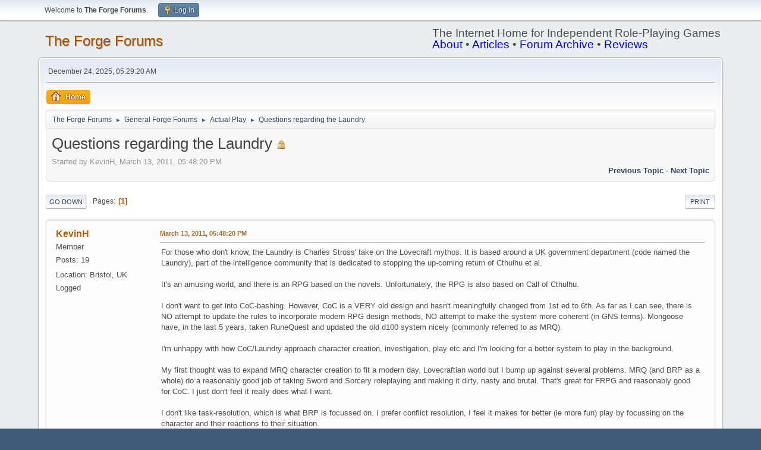

--- FILE ---
content_type: text/html; charset=UTF-8
request_url: http://www.indie-rpgs.com/forge/index.php?topic=31097.0;prev_next=prev
body_size: 8976
content:
<!DOCTYPE html>
<html lang="en-US">
<head>
	<meta charset="UTF-8">
	<link rel="stylesheet" href="http://www.indie-rpgs.com/forge/Themes/default/css/minified_5ed7db79aad6430c75e3d2fe9e304ac8.css?smf214_1718458533">
	<style>
	img.avatar { max-width: 80px !important; max-height: 80px !important; }
	
	</style>
	<script>
		var smf_theme_url = "http://www.indie-rpgs.com/forge/Themes/default";
		var smf_default_theme_url = "http://www.indie-rpgs.com/forge/Themes/default";
		var smf_images_url = "http://www.indie-rpgs.com/forge/Themes/default/images";
		var smf_smileys_url = "http://www.indie-rpgs.com/forge/Smileys";
		var smf_smiley_sets = "default,classic,,fugue,alienine,aaron,akyhne";
		var smf_smiley_sets_default = "";
		var smf_avatars_url = "http://www.indie-rpgs.com/forge/avatars";
		var smf_scripturl = "http://www.indie-rpgs.com/forge/index.php?PHPSESSID=99bb9a1b0bef03e52e958087e487b990&amp;";
		var smf_iso_case_folding = false;
		var smf_charset = "UTF-8";
		var smf_session_id = "dcd11de3c53fcf9676278fe2f85eeda4";
		var smf_session_var = "be2c211";
		var smf_member_id = 0;
		var ajax_notification_text = 'Loading...';
		var help_popup_heading_text = 'A little lost? Let me explain:';
		var banned_text = 'Sorry Guest, you are banned from using this forum!';
		var smf_txt_expand = 'Expand';
		var smf_txt_shrink = 'Shrink';
		var smf_collapseAlt = 'Hide';
		var smf_expandAlt = 'Show';
		var smf_quote_expand = false;
		var allow_xhjr_credentials = false;
	</script>
	<script src="https://ajax.googleapis.com/ajax/libs/jquery/3.6.3/jquery.min.js"></script>
	<script src="http://www.indie-rpgs.com/forge/Themes/default/scripts/jquery.sceditor.bbcode.min.js?smf214_1718458533"></script>
	<script src="http://www.indie-rpgs.com/forge/Themes/default/scripts/minified_0c7aeaa67086a9fe495384c927f84f22.js?smf214_1718458533"></script>
	<script src="http://www.indie-rpgs.com/forge/Themes/default/scripts/minified_0cc2210dfea411970635cf0740f9948e.js?smf214_1718458533" defer></script>
	<script>
		var smf_smileys_url = 'http://www.indie-rpgs.com/forge/Smileys/';
		var bbc_quote_from = 'Quote from';
		var bbc_quote = 'Quote';
		var bbc_search_on = 'on';
	var smf_you_sure ='Are you sure you want to do this?';
	</script>
	<title>Questions regarding the Laundry</title>
	<meta name="viewport" content="width=device-width, initial-scale=1">
	<meta property="og:site_name" content="The Forge Forums">
	<meta property="og:title" content="Questions regarding the Laundry">
	<meta property="og:url" content="http://www.indie-rpgs.com/forge/index.php?PHPSESSID=99bb9a1b0bef03e52e958087e487b990&amp;topic=31284.0">
	<meta property="og:description" content="Questions regarding the Laundry">
	<meta name="description" content="Questions regarding the Laundry">
	<meta name="theme-color" content="#557EA0">
	<meta name="robots" content="noindex">
	<link rel="canonical" href="http://www.indie-rpgs.com/forge/index.php?topic=31284.0">
	<link rel="help" href="http://www.indie-rpgs.com/forge/index.php?PHPSESSID=99bb9a1b0bef03e52e958087e487b990&amp;action=help">
	<link rel="contents" href="http://www.indie-rpgs.com/forge/index.php?PHPSESSID=99bb9a1b0bef03e52e958087e487b990&amp;">
	<link rel="alternate" type="application/rss+xml" title="The Forge Forums - RSS" href="http://www.indie-rpgs.com/forge/index.php?PHPSESSID=99bb9a1b0bef03e52e958087e487b990&amp;action=.xml;type=rss2;board=14">
	<link rel="alternate" type="application/atom+xml" title="The Forge Forums - Atom" href="http://www.indie-rpgs.com/forge/index.php?PHPSESSID=99bb9a1b0bef03e52e958087e487b990&amp;action=.xml;type=atom;board=14">
	<link rel="index" href="http://www.indie-rpgs.com/forge/index.php?PHPSESSID=99bb9a1b0bef03e52e958087e487b990&amp;board=14.0"><style>.vv_special { display:none; }</style>
</head>
<body id="chrome" class="action_messageindex board_14">
<div id="footerfix">
	<div id="top_section">
		<div class="inner_wrap">
			<ul class="floatleft" id="top_info">
				<li class="welcome">
					Welcome to <strong>The Forge Forums</strong>.
				</li>
				<li class="button_login">
					<a href="http://www.indie-rpgs.com/forge/index.php?PHPSESSID=99bb9a1b0bef03e52e958087e487b990&amp;action=login" class="open" onclick="return reqOverlayDiv(this.href, 'Log in', 'login');">
						<span class="main_icons login"></span>
						<span class="textmenu">Log in</span>
					</a>
				</li>
			</ul>
		</div><!-- .inner_wrap -->
	</div><!-- #top_section -->
	<div id="header">
		<h1 class="forumtitle">
			<a id="top" href="http://www.indie-rpgs.com/forge/index.php?PHPSESSID=99bb9a1b0bef03e52e958087e487b990&amp;">The Forge Forums</a>
		</h1>
		<div id="siteslogan">The Internet Home for Independent Role-Playing Games<br><a href="http://indie-rpgs.com/about/" style="color:blue;">About</a> • <a href="http://indie-rpgs.com/articles/" style="color:blue;">Articles</a> • <a href="http://indie-rpgs.com/archive/" style="color:blue;">Forum Archive</a> • <a href="http://indie-rpgs.com/reviews/" style="color:blue;">Reviews</a></div>
	</div>
	<div id="wrapper">
		<div id="upper_section">
			<div id="inner_section">
				<div id="inner_wrap" class="hide_720">
					<div class="user">
						<time datetime="2025-12-24T05:29:20Z">December 24, 2025, 05:29:20 AM</time>
					</div>
				</div>
				<a class="mobile_user_menu">
					<span class="menu_icon"></span>
					<span class="text_menu">Main Menu</span>
				</a>
				<div id="main_menu">
					<div id="mobile_user_menu" class="popup_container">
						<div class="popup_window description">
							<div class="popup_heading">Main Menu
								<a href="javascript:void(0);" class="main_icons hide_popup"></a>
							</div>
							
					<ul class="dropmenu menu_nav">
						<li class="button_home">
							<a class="active" href="http://www.indie-rpgs.com/forge/index.php?PHPSESSID=99bb9a1b0bef03e52e958087e487b990&amp;">
								<span class="main_icons home"></span><span class="textmenu">Home</span>
							</a>
						</li>
					</ul><!-- .menu_nav -->
						</div>
					</div>
				</div>
				<div class="navigate_section">
					<ul>
						<li>
							<a href="http://www.indie-rpgs.com/forge/index.php?PHPSESSID=99bb9a1b0bef03e52e958087e487b990&amp;"><span>The Forge Forums</span></a>
						</li>
						<li>
							<span class="dividers"> &#9658; </span>
							<a href="http://www.indie-rpgs.com/forge/index.php?PHPSESSID=99bb9a1b0bef03e52e958087e487b990&amp;#c1"><span>General Forge Forums</span></a>
						</li>
						<li>
							<span class="dividers"> &#9658; </span>
							<a href="http://www.indie-rpgs.com/forge/index.php?PHPSESSID=99bb9a1b0bef03e52e958087e487b990&amp;board=14.0"><span>Actual Play</span></a>
						</li>
						<li class="last">
							<span class="dividers"> &#9658; </span>
							<a href="http://www.indie-rpgs.com/forge/index.php?PHPSESSID=99bb9a1b0bef03e52e958087e487b990&amp;topic=31284.0"><span>Questions regarding the Laundry</span></a>
						</li>
					</ul>
				</div><!-- .navigate_section -->
			</div><!-- #inner_section -->
		</div><!-- #upper_section -->
		<div id="content_section">
			<div id="main_content_section">
		<div id="display_head" class="information">
			<h2 class="display_title">
				<span id="top_subject">Questions regarding the Laundry</span> <span class="main_icons lock"></span>
			</h2>
			<p>Started by KevinH, March 13, 2011, 05:48:20 PM</p>
			<span class="nextlinks floatright"><a href="http://www.indie-rpgs.com/forge/index.php?PHPSESSID=99bb9a1b0bef03e52e958087e487b990&amp;topic=31284.0;prev_next=prev#new">Previous topic</a> - <a href="http://www.indie-rpgs.com/forge/index.php?PHPSESSID=99bb9a1b0bef03e52e958087e487b990&amp;topic=31284.0;prev_next=next#new">Next topic</a></span>
		</div><!-- #display_head -->
		
		<div class="pagesection top">
			
		<div class="buttonlist floatright">
			
				<a class="button button_strip_print" href="http://www.indie-rpgs.com/forge/index.php?PHPSESSID=99bb9a1b0bef03e52e958087e487b990&amp;action=printpage;topic=31284.0"  rel="nofollow">Print</a>
		</div>
			 
			<div class="pagelinks floatleft">
				<a href="#bot" class="button">Go Down</a>
				<span class="pages">Pages</span><span class="current_page">1</span> 
			</div>
		<div class="mobile_buttons floatright">
			<a class="button mobile_act">User actions</a>
			
		</div>
		</div>
		<div id="forumposts">
			<form action="http://www.indie-rpgs.com/forge/index.php?PHPSESSID=99bb9a1b0bef03e52e958087e487b990&amp;action=quickmod2;topic=31284.0" method="post" accept-charset="UTF-8" name="quickModForm" id="quickModForm" onsubmit="return oQuickModify.bInEditMode ? oQuickModify.modifySave('dcd11de3c53fcf9676278fe2f85eeda4', 'be2c211') : false">
				<div class="windowbg" id="msg285119">
					
					<div class="post_wrapper">
						<div class="poster">
							<h4>
								<a href="http://www.indie-rpgs.com/forge/index.php?PHPSESSID=99bb9a1b0bef03e52e958087e487b990&amp;action=profile;u=16569" title="View the profile of KevinH">KevinH</a>
							</h4>
							<ul class="user_info">
								<li class="icons"></li>
								<li class="postgroup">Member</li>
								<li class="postcount">Posts: 19</li>
								<li class="im_icons">
									<ol>
										<li class="custom cust_gender"><span class=" main_icons gender_0" title="Male"></span></li>
									</ol>
								</li>
								<li class="custom cust_loca">Location: Bristol, UK</li>
								<li class="poster_ip">Logged</li>
							</ul>
						</div><!-- .poster -->
						<div class="postarea">
							<div class="keyinfo">
								<div id="subject_285119" class="subject_title subject_hidden">
									<a href="http://www.indie-rpgs.com/forge/index.php?PHPSESSID=99bb9a1b0bef03e52e958087e487b990&amp;msg=285119" rel="nofollow">Questions regarding the Laundry</a>
								</div>
								
								<div class="postinfo">
									<span class="messageicon"  style="position: absolute; z-index: -1;">
										<img src="http://www.indie-rpgs.com/forge/Themes/default/images/post/xx.png" alt="">
									</span>
									<a href="http://www.indie-rpgs.com/forge/index.php?PHPSESSID=99bb9a1b0bef03e52e958087e487b990&amp;msg=285119" rel="nofollow" title="Questions regarding the Laundry" class="smalltext">March 13, 2011, 05:48:20 PM</a>
									<span class="spacer"></span>
									<span class="smalltext modified floatright" id="modified_285119">
									</span>
								</div>
								<div id="msg_285119_quick_mod"></div>
							</div><!-- .keyinfo -->
							<div class="post">
								<div class="inner" data-msgid="285119" id="msg_285119">
									For those who don&#039;t know, the Laundry is Charles Stross&#039; take on the Lovecraft mythos. It is based around a UK government department (code named the Laundry), part of the intelligence community that is dedicated to stopping the up-coming return of Cthulhu et al.<br /><br />It&#039;s an amusing world, and there is an RPG based on the novels. Unfortunately, the RPG is also based on Call of Cthulhu.<br /><br />I don&#039;t want to get into CoC-bashing. However, CoC is a VERY old design and hasn&#039;t meaningfully changed from 1st ed to 6th. As far as I can see, there is NO attempt to update the rules to incorporate modern RPG design methods, NO attempt to make the system more coherent (in GNS terms). Mongoose have, in the last 5 years, taken RuneQuest and updated the old d100 system nicely (commonly referred to as MRQ).<br /><br />I&#039;m unhappy with how CoC/Laundry approach character creation, investigation, play etc and I&#039;m looking for a better system to play in the background.<br /><br />My first thought was to expand MRQ character creation to fit a modern day, Lovecraftian world but I bump up against several problems. MRQ (and BRP as a whole) do a reasonably good job of taking Sword and Sorcery roleplaying and making it dirty, nasty and brutal. That&#039;s great for FRPG and reasonably good for CoC. I just don&#039;t feel it really does what I want.<br /><br />I don&#039;t like task-resolution, which is what BRP is focussed on. I prefer conflict resolution, I feel it makes for better (ie more fun) play by focussing on the character and their reactions to their situation.<br /><br />In <a href="http://www.indie-rpgs.com/forge/index.php?PHPSESSID=99bb9a1b0bef03e52e958087e487b990&amp;topic=31280.0" class="bbc_link" target="_blank" rel="noopener">Writing a Mystery</a>, and referenced threads, there is discussion of creating investigative games and I think that&#039;s a good (and separate) question, one I&#039;ll be following in the other thread.<br /><br />One of the big issues in CoC is sanity. I dislike the CoC system, I dislike the idea that a player can say, &quot;My character is insane&quot; yet not have any real guidance from the rules as to what that means and how it affects the character. OTOH, I like the way that increasing knowledge negatively affects the character, which does seem to be part of the fiction.<br /><br />So, my question is this, is there a modern system that emulates Lovecraftian investigation, that contains a reasonably believable sanity system that can handle the Catch-22 of CoC (in that you need to increase X to be more effective, but increasing X is also a negative)?<br /><br />I&#039;m thinking that over the years at the forge, this question has been hashed over several times, so any pointers to answers would be appreciated.<br /><br />At the moment, I&#039;m thinking HeroQuest, but I&#039;m unsure how to make that system fit CoC.
								</div>
							</div><!-- .post -->
							<div class="under_message">
							</div><!-- .under_message -->
						</div><!-- .postarea -->
						<div class="moderatorbar">
						</div><!-- .moderatorbar -->
					</div><!-- .post_wrapper -->
				</div><!-- $message[css_class] -->
				<hr class="post_separator">
				<div class="windowbg" id="msg285123">
					
					
					<div class="post_wrapper">
						<div class="poster">
							<h4>
								<a href="http://www.indie-rpgs.com/forge/index.php?PHPSESSID=99bb9a1b0bef03e52e958087e487b990&amp;action=profile;u=9" title="View the profile of Ron Edwards">Ron Edwards</a>
							</h4>
							<ul class="user_info">
								<li class="membergroup">Global Moderator</li>
								<li class="icons"><img src="http://www.indie-rpgs.com/forge/Themes/default/images/membericons/icongmod.png" alt="*"></li>
								<li class="postgroup">Member</li>
								<li class="postcount">Posts: 17,707</li>
								<li class="profile">
									<ol class="profile_icons">
										<li><a href="http://www.adept-press.com" title="Adept Press" target="_blank" rel="noopener"><span class="main_icons www centericon" title="Adept Press"></span></a></li>
									</ol>
								</li><!-- .profile -->
								<li class="custom cust_loca">Location: Chicago, IL</li>
								<li class="poster_ip">Logged</li>
							</ul>
						</div><!-- .poster -->
						<div class="postarea">
							<div class="keyinfo">
								<div id="subject_285123" class="subject_title subject_hidden">
									<a href="http://www.indie-rpgs.com/forge/index.php?PHPSESSID=99bb9a1b0bef03e52e958087e487b990&amp;msg=285123" rel="nofollow">Re: Questions regarding the Laundry</a>
								</div>
								<span class="page_number floatright">#1</span>
								<div class="postinfo">
									<span class="messageicon"  style="position: absolute; z-index: -1;">
										<img src="http://www.indie-rpgs.com/forge/Themes/default/images/post/xx.png" alt="">
									</span>
									<a href="http://www.indie-rpgs.com/forge/index.php?PHPSESSID=99bb9a1b0bef03e52e958087e487b990&amp;msg=285123" rel="nofollow" title="Reply #1 - Re: Questions regarding the Laundry" class="smalltext">March 13, 2011, 08:43:36 PM</a>
									<span class="spacer"></span>
									<span class="smalltext modified floatright" id="modified_285123">
									</span>
								</div>
								<div id="msg_285123_quick_mod"></div>
							</div><!-- .keyinfo -->
							<div class="post">
								<div class="inner" data-msgid="285123" id="msg_285123">
									Great thread topic.<br /><br />Please round it out with a little actual play so we can see exactly what you mean about the old-school rules and the Laundry setting.<br /><br />Best, Ron
								</div>
							</div><!-- .post -->
							<div class="under_message">
							</div><!-- .under_message -->
						</div><!-- .postarea -->
						<div class="moderatorbar">
						</div><!-- .moderatorbar -->
					</div><!-- .post_wrapper -->
				</div><!-- $message[css_class] -->
				<hr class="post_separator">
				<div class="windowbg" id="msg285125">
					
					<a id="new"></a>
					<div class="post_wrapper">
						<div class="poster">
							<h4>
								<a href="http://www.indie-rpgs.com/forge/index.php?PHPSESSID=99bb9a1b0bef03e52e958087e487b990&amp;action=profile;u=16569" title="View the profile of KevinH">KevinH</a>
							</h4>
							<ul class="user_info">
								<li class="icons"></li>
								<li class="postgroup">Member</li>
								<li class="postcount">Posts: 19</li>
								<li class="im_icons">
									<ol>
										<li class="custom cust_gender"><span class=" main_icons gender_0" title="Male"></span></li>
									</ol>
								</li>
								<li class="custom cust_loca">Location: Bristol, UK</li>
								<li class="poster_ip">Logged</li>
							</ul>
						</div><!-- .poster -->
						<div class="postarea">
							<div class="keyinfo">
								<div id="subject_285125" class="subject_title subject_hidden">
									<a href="http://www.indie-rpgs.com/forge/index.php?PHPSESSID=99bb9a1b0bef03e52e958087e487b990&amp;msg=285125" rel="nofollow">Re: Questions regarding the Laundry</a>
								</div>
								<span class="page_number floatright">#2</span>
								<div class="postinfo">
									<span class="messageicon"  style="position: absolute; z-index: -1;">
										<img src="http://www.indie-rpgs.com/forge/Themes/default/images/post/xx.png" alt="">
									</span>
									<a href="http://www.indie-rpgs.com/forge/index.php?PHPSESSID=99bb9a1b0bef03e52e958087e487b990&amp;msg=285125" rel="nofollow" title="Reply #2 - Re: Questions regarding the Laundry" class="smalltext">March 13, 2011, 11:21:58 PM</a>
									<span class="spacer"></span>
									<span class="smalltext modified floatright" id="modified_285125">
									</span>
								</div>
								<div id="msg_285125_quick_mod"></div>
							</div><!-- .keyinfo -->
							<div class="post">
								<div class="inner" data-msgid="285125" id="msg_285125">
									<blockquote class="bbc_standard_quote"><cite><a href="http://www.indie-rpgs.com/forge/index.php?PHPSESSID=99bb9a1b0bef03e52e958087e487b990&amp;topic=31284.msg285123#msg285123">Quote from: Ron Edwards on March 13, 2011, 08:43:36 PM</a></cite><br />Great thread topic.<br /><br />Please round it out with a little actual play so we can see exactly what you mean about the old-school rules and the Laundry setting.<br /><br />Best, Ron<br /></blockquote><br />Hi Ron,<br /><br />well, I haven&#039;t run the Laundry yet so the only AP I can offer is my experience of attempted character creation rather than a report from the table.<br /><br />First, let me attempt to be more specific about my terms. By d100, I&#039;ll refer to any games derived from RuneQuest2 (RQ2). By BRP, I specifically mean Chaosium&#039;s derviation of the old RQ2 rules as it is in CoC and the actual BRP book. So, in that light BRP and MRQ are both d100 games.<br /><br />In RQ2, you roll stats and from those stats you derive bonuses to skills. Those skills start at defined values (eg climbing starts at 15%, riding at 5% and broadsword at 10%), plus your bonuses. The starting values were originally supposed to reflect cultural background (eg barbarians would have grown up using weapons), but that never seemed to be implemented.<br /><br />BRP carried on with the set number for starting skills but appears to have dropped the stat based bonuses. You start with X points to split among the skills you want you character to have.<br /><br />MRQ defines starting skills as the sum of two stats (eg sword starts at DEX+STR). THEN you pick a cultural background that gives 50 pts among a set list of skills. THEN you pick a profession which gives you a further 50 pts among a set list of skills.<br /><br />Straight off, MRQ is giving the character a defnied background. When I first read the MRQ rule book I became eunthused, I loved it and immediately started rolling sample characters because of the ideas thrown up by the many choices for culture and profession.<br /><br />Looking at the Laundry/CoC, I was not enthused. Here is my big problem. Character creation does not look interesting, a big stumbling block in the way of play.<br /><br />There are several issues. The character&#039;s stats have NO impact on their skills. If two characters gain +50 in a skill, the scrawny professor will turn out to be as effective wielding a sword as the mighty-thewed barbarian. At the very least, that doesn&#039;t match genre expectations. Similarly, the dumb-as-a-box-of-rocks barbarian will be just as effective in theology as the academic.<br /><br />Secondly, just saying I have EDU*20 pts to put in skills and as a (frex) cop, I ought to put those pts in Drive, Unarmed combat, law etc etc doesn&#039;t really add to my conception of the character.<br /><br />My first thought was to use MRQ and draw up a list of modern professions with associated skill bonuses and allow multiple picks of professions, allowing multiple picks of the same profession. In one sense that would be an improvement as there would be more of a feeling of character history.<br /><br />On the other hand, it&#039;s just making a poor system* more complicated without any long-term benefit to the character (in terms of defining characteristics, ie a policeman&#039;s use of Persuade is going to feel very different from a journalist&#039;s) or the player.<br /><br />Actually, as character creation is definitely a part of the RPG experience, I think I can argue that this is a relevant AP.<br /><br />There is a further issue in the Laundry, that CASE NIGHTMARE GREEN (UK military intelligence codename for the time when the &quot;stars will be right&quot;) is imminent and that the PCs&#039; families and friends will be in the firing line. CoC does nothing to model this.<br /><br />As discussed in <a href="http://www.indie-rpgs.com/archive/index.php?topic=10197" class="bbc_link" target="_blank" rel="noopener">Hot Lead and Hypocrisy</a>, CoC often devolves into gun-play. I&#039;m somewhat OK with that, except that in the Laundry you have <a href="http://en.wikipedia.org/wiki/Artists_rifles" class="bbc_link" target="_blank" rel="noopener">21 Squadron, Special Air Service</a> on call so PC gunplay isn&#039;t likely to be too common, which leaves the <i>other stuff</i>. I&#039;d like that other stuff to be the focus.<br /><br />Kevin<br /><br />*I&#039;m not saying that CoC is a bad system, per se. It&#039;s obviously popular, as evidenced by its longevity. It just doesn&#039;t support the focus I want.
								</div>
							</div><!-- .post -->
							<div class="under_message">
							</div><!-- .under_message -->
						</div><!-- .postarea -->
						<div class="moderatorbar">
						</div><!-- .moderatorbar -->
					</div><!-- .post_wrapper -->
				</div><!-- $message[css_class] -->
				<hr class="post_separator">
			</form>
		</div><!-- #forumposts -->
		<div class="pagesection">
			
		<div class="buttonlist floatright">
			
				<a class="button button_strip_print" href="http://www.indie-rpgs.com/forge/index.php?PHPSESSID=99bb9a1b0bef03e52e958087e487b990&amp;action=printpage;topic=31284.0"  rel="nofollow">Print</a>
		</div>
			 
			<div class="pagelinks floatleft">
				<a href="#main_content_section" class="button" id="bot">Go Up</a>
				<span class="pages">Pages</span><span class="current_page">1</span> 
			</div>
		<div class="mobile_buttons floatright">
			<a class="button mobile_act">User actions</a>
			
		</div>
		</div>
				<div class="navigate_section">
					<ul>
						<li>
							<a href="http://www.indie-rpgs.com/forge/index.php?PHPSESSID=99bb9a1b0bef03e52e958087e487b990&amp;"><span>The Forge Forums</span></a>
						</li>
						<li>
							<span class="dividers"> &#9658; </span>
							<a href="http://www.indie-rpgs.com/forge/index.php?PHPSESSID=99bb9a1b0bef03e52e958087e487b990&amp;#c1"><span>General Forge Forums</span></a>
						</li>
						<li>
							<span class="dividers"> &#9658; </span>
							<a href="http://www.indie-rpgs.com/forge/index.php?PHPSESSID=99bb9a1b0bef03e52e958087e487b990&amp;board=14.0"><span>Actual Play</span></a>
						</li>
						<li class="last">
							<span class="dividers"> &#9658; </span>
							<a href="http://www.indie-rpgs.com/forge/index.php?PHPSESSID=99bb9a1b0bef03e52e958087e487b990&amp;topic=31284.0"><span>Questions regarding the Laundry</span></a>
						</li>
					</ul>
				</div><!-- .navigate_section -->
		<div id="moderationbuttons">
			
		</div>
		<div id="display_jump_to"></div>
		<div id="mobile_action" class="popup_container">
			<div class="popup_window description">
				<div class="popup_heading">
					User actions
					<a href="javascript:void(0);" class="main_icons hide_popup"></a>
				</div>
				
		<div class="buttonlist">
			
				<a class="button button_strip_print" href="http://www.indie-rpgs.com/forge/index.php?PHPSESSID=99bb9a1b0bef03e52e958087e487b990&amp;action=printpage;topic=31284.0"  rel="nofollow">Print</a>
		</div>
			</div>
		</div>
		<script>
			if ('XMLHttpRequest' in window)
			{
				var oQuickModify = new QuickModify({
					sScriptUrl: smf_scripturl,
					sClassName: 'quick_edit',
					bShowModify: true,
					iTopicId: 31284,
					sTemplateBodyEdit: '\n\t\t\t\t\t\t<div id="quick_edit_body_container">\n\t\t\t\t\t\t\t<div id="error_box" class="error"><' + '/div>\n\t\t\t\t\t\t\t<textarea class="editor" name="message" rows="12" tabindex="1">%body%<' + '/textarea><br>\n\t\t\t\t\t\t\t<input type="hidden" name="be2c211" value="dcd11de3c53fcf9676278fe2f85eeda4">\n\t\t\t\t\t\t\t<input type="hidden" name="topic" value="31284">\n\t\t\t\t\t\t\t<input type="hidden" name="msg" value="%msg_id%">\n\t\t\t\t\t\t\t<div class="righttext quickModifyMargin">\n\t\t\t\t\t\t\t\t<input type="submit" name="post" value="Save" tabindex="2" onclick="return oQuickModify.modifySave(\'dcd11de3c53fcf9676278fe2f85eeda4\', \'be2c211\');" accesskey="s" class="button"> <input type="submit" name="cancel" value="Cancel" tabindex="3" onclick="return oQuickModify.modifyCancel();" class="button">\n\t\t\t\t\t\t\t<' + '/div>\n\t\t\t\t\t\t<' + '/div>',
					sTemplateSubjectEdit: '<input type="text" name="subject" value="%subject%" size="80" maxlength="80" tabindex="4">',
					sTemplateBodyNormal: '%body%',
					sTemplateSubjectNormal: '<a hr'+'ef="' + smf_scripturl + '?topic=31284.msg%msg_id%#msg%msg_id%" rel="nofollow">%subject%<' + '/a>',
					sTemplateTopSubject: '%subject%',
					sTemplateReasonEdit: 'Reason for editing: <input type="text" name="modify_reason" value="%modify_reason%" size="80" maxlength="80" tabindex="5" class="quickModifyMargin">',
					sTemplateReasonNormal: '%modify_text',
					sErrorBorderStyle: '1px solid red'
				});

				aJumpTo[aJumpTo.length] = new JumpTo({
					sContainerId: "display_jump_to",
					sJumpToTemplate: "<label class=\"smalltext jump_to\" for=\"%select_id%\">Jump to<" + "/label> %dropdown_list%",
					iCurBoardId: 14,
					iCurBoardChildLevel: 0,
					sCurBoardName: "Actual Play",
					sBoardChildLevelIndicator: "==",
					sBoardPrefix: "=> ",
					sCatSeparator: "-----------------------------",
					sCatPrefix: "",
					sGoButtonLabel: "Go"
				});

				aIconLists[aIconLists.length] = new IconList({
					sBackReference: "aIconLists[" + aIconLists.length + "]",
					sIconIdPrefix: "msg_icon_",
					sScriptUrl: smf_scripturl,
					bShowModify: true,
					iBoardId: 14,
					iTopicId: 31284,
					sSessionId: smf_session_id,
					sSessionVar: smf_session_var,
					sLabelIconList: "Message icon",
					sBoxBackground: "transparent",
					sBoxBackgroundHover: "#ffffff",
					iBoxBorderWidthHover: 1,
					sBoxBorderColorHover: "#adadad" ,
					sContainerBackground: "#ffffff",
					sContainerBorder: "1px solid #adadad",
					sItemBorder: "1px solid #ffffff",
					sItemBorderHover: "1px dotted gray",
					sItemBackground: "transparent",
					sItemBackgroundHover: "#e0e0f0"
				});
			}
		</script>
			<script>
				var verificationpostHandle = new smfCaptcha("http://www.indie-rpgs.com/forge/index.php?PHPSESSID=99bb9a1b0bef03e52e958087e487b990&amp;action=verificationcode;vid=post;rand=5a98c2235ceccf0d00df6ec78307fbd7", "post", 1);
			</script>
			</div><!-- #main_content_section -->
		</div><!-- #content_section -->
	</div><!-- #wrapper -->
</div><!-- #footerfix -->
	<div id="footer">
		<div class="inner_wrap">
		<ul>
			<li class="floatright"><a href="http://www.indie-rpgs.com/forge/index.php?PHPSESSID=99bb9a1b0bef03e52e958087e487b990&amp;action=help">Help</a> | <a href="http://www.indie-rpgs.com/forge/index.php?PHPSESSID=99bb9a1b0bef03e52e958087e487b990&amp;action=agreement">Terms and Rules</a> | <a href="#top_section">Go Up &#9650;</a></li>
			<li class="copyright"><a href="http://www.indie-rpgs.com/forge/index.php?PHPSESSID=99bb9a1b0bef03e52e958087e487b990&amp;action=credits" title="License" target="_blank" rel="noopener">SMF 2.1.4 &copy; 2023</a>, <a href="https://www.simplemachines.org" title="Simple Machines" target="_blank" rel="noopener">Simple Machines</a></li>
		</ul>
		</div>
	</div><!-- #footer -->
<script>
window.addEventListener("DOMContentLoaded", function() {
	function triggerCron()
	{
		$.get('http://www.indie-rpgs.com/forge' + "/cron.php?ts=1766554155");
	}
	window.setTimeout(triggerCron, 1);
		$.sceditor.locale["en"] = {
			"Width (optional):": "Width (optional):",
			"Height (optional):": "Height (optional):",
			"Insert": "Insert",
			"Description (optional):": "Description (optional)",
			"Rows:": "Rows:",
			"Cols:": "Cols:",
			"URL:": "URL:",
			"E-mail:": "E-mail:",
			"Video URL:": "Video URL:",
			"More": "More",
			"Close": "Close",
			dateFormat: "month/day/year"
		};
});
</script>
</body>
</html>